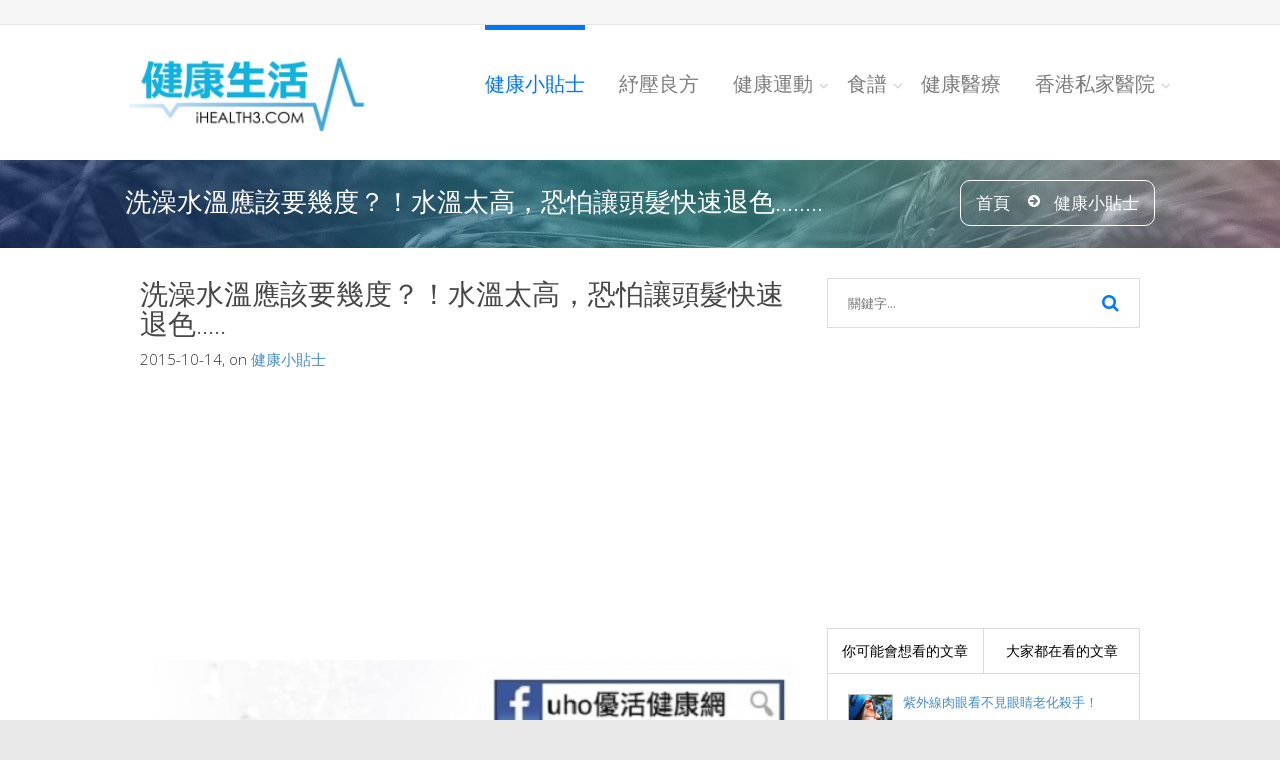

--- FILE ---
content_type: text/html; charset=UTF-8
request_url: https://www.ihealth3.com/%E6%B4%97%E6%BE%A1%E6%B0%B4%E6%BA%AB%E6%87%89%E8%A9%B2%E8%A6%81%E5%B9%BE%E5%BA%A6%E6%B0%B4%E6%BA%AB%E5%A4%AA%E9%AB%98%E6%81%90%E6%80%95%E8%AE%93%E9%A0%AD%E9%AB%AE%E5%BF%AB%E9%80%9F%E9%80%80%E8%89%B2.html
body_size: 8338
content:
<!DOCTYPE html PUBLIC "-//W3C//DTD XHTML 1.0 Transitional//EN" "//www.w3.org/TR/xhtml1/DTD/xhtml1-transitional.dtd">
<html xmlns="//www.w3.org/1999/xhtml">
<head>
	<title>健康生活 - iHealth3.com | 養生保健 健康運動 養生食譜</title>
	<meta http-equiv="Content-Type" content="text/html" charset="utf-8" />
	<meta http-equiv="X-UA-Compatible" content="IE=edge,chrome=1" />
	<meta name="viewport" content="width=device-width, initial-scale=1.0, maximum-scale=1.0, user-scalable=no" />
	<!--meta info-->
	<meta name="title" content="洗澡水溫應該要幾度？！水溫太高，恐怕讓頭髮快速退色..... 健康生活 - iHealth3.com | 養生保健 健康運動 養生食譜" />
	<meta name="keywords" content="洗澡水溫應該要幾度？！水溫太高，恐怕讓頭髮快速退色..... iHealth3.com, 養生保健, 健康運動, 養生食譜, 紓壓良方" />
	<meta name="description" content="洗澡水溫應該要幾度？！水溫太高，恐怕讓頭髮快速退色....." />
	<meta name="robots" content="index, follow" />
	<meta name="revisit-after" content="3 days" />
	
	<meta property="og:type" content="article" />
	<meta property="og:title" content="洗澡水溫應該要幾度？！水溫太高，恐怕讓頭髮快速退色..... | 健康生活 - iHealth3.com | 養生保健 健康運動 養生食譜" />
	<meta property="og:locale" content="zh_hk" />
	<meta property="og:url" content="https://www.ihealth3.com/洗澡水溫應該要幾度水溫太高恐怕讓頭髮快速退色.html" />		
 	<meta property="og:site_name" content="健康生活 - iHealth3.com" />
 	<meta property="fb:app_id" content="1428422097414418" />
 	<meta property="og:image" content="https://cache.ihealth3.com/images/20160526/574600838ec23.jpg" />
	<meta property="og:description" content="健康生活 - iHealth3.com | 養生保健 健康運動 養生食譜 （優活健康網記者張致筠／編譯）洗澡不僅能清除汗垢髒汙，還能消除疲勞、促進血液循環，甚至在一場熱水澡時，還能激發個人想像力、創造更多靈感；不過熱水的溫度可是一大學問，太高太低對人體都有影響，美國皮膚科醫師表示，洗澡水溫應不超過40度，否則將會傷及皮膚。高溫恐致血壓降　出現貧血、頭昏經過一天奔波，回到家中來場放鬆的熱水澡，再幸福不過了；但現代人生活忙碌，常忽略調整水溫的重要，稀哩呼嚕就沖下去。醫" />
 	   
	<link rel="icon" type="image/ico" href="/images/favicon.ico" />
	<!--stylesheet include-->
	<link href='//fonts.googleapis.com/css?family=Open+Sans:300italic,400italic,600italic,700italic,400,700,600,300' rel='stylesheet' type='text/css' />
	<link rel="stylesheet" type="text/css" href="/css/bootstrap.css" media="screen" />
	<link rel="stylesheet" type="text/css" href="/css/font-awesome.css" media="screen" />
	<link rel="stylesheet" type="text/css" href="/css/style.css" media="screen" />
	<link rel="stylesheet" type="text/css" href="/css/responsive.css" media="screen" />
</head>
	
<body>
	<div id="fb-root"></div>
	<script>(function(d, s, id) {
	  var js, fjs = d.getElementsByTagName(s)[0];
	  if (d.getElementById(id)) return;
	  js = d.createElement(s); js.id = id;
	  js.src = "//connect.facebook.net/en_US/sdk.js#xfbml=1&appId=1428422097414418&version=v2.0";
	  fjs.parentNode.insertBefore(js, fjs);
	}(document, 'script', 'facebook-jssdk'));</script>
	<!-- Container -->
	<div id="container">
		<!-- Header
		    ================================================== -->
		<header class="clearfix">
			<!-- Static navbar -->
			<div class="navbar navbar-default navbar-fixed-top">
				<div class="top-line">
												
				</div>
				<div class="container">
					<div class="navbar-header">
						<button type="button" class="navbar-toggle" data-toggle="collapse" data-target=".navbar-collapse">
							<span class="icon-bar"></span>
							<span class="icon-bar"></span>
							<span class="icon-bar"></span>
						</button>
						<a class="navbar-brand" href="/"><img alt="" src="/images/logo.jpg"></a>
					</div>
					<div class="navbar-collapse collapse">
						<ul class="nav navbar-nav navbar-right">
														
							<li><a class="active " href="/category-健康小貼士">健康小貼士</a></li>
							<li><a class="" href="/category-紓壓良方">紓壓良方</a></li>
							
							<li class="drop"><a class="" href="/category-健康運動">健康運動</a>
								<ul class="drop-down">
									<li><a href="/category-運動體育">運動體育</a></li>
									<li><a href="/category-減重塑身">減重塑身</a></li>
								</ul>
							</li>
							<li class="drop"><a class="" href="/category-食譜">食譜</a>
								<ul class="drop-down">
									<li><a href="/category-健康食譜">健康食譜</a></li>
									<li><a href="/category-料理食譜">料理食譜</a></li>
								</ul>
							</li>							
							<li><a class="" href="/category-健康醫療">健康醫療</a></li>							
							<li class="drop"><a href="#">香港私家醫院</a>
								<ul class="drop-down">
									<li><a target="_blank" href="//www.canossahospital.org.hk">嘉諾撒醫院</a></li>
									<li><a target="_blank" href="//www.evangel.org.hk">播道醫院</a></li>
									<li><a target="_blank" href="//www.hkah.org.hk/en">香港港安醫院</a></li>
									<li><a target="_blank" href="//www.hkbh.org.hk">香港浸信會醫院</a></li>
									<li><a target="_blank" href="//www.hksh.com">香港養和醫院</a></li>
									<li><a target="_blank" href="//www.matilda.org">明德國際醫院</a></li>
									<li><a target="_blank" href="//www.pbh.hk">寶血醫院(明愛)</a></li>
									<li><a target="_blank" href="//www.union.org">沙田仁安醫院</a></li>
									<li><a target="_blank" href="//www.stpaul.org.hk">聖保祿醫院</a></li>
									<li><a target="_blank" href="//www.sth.org.hk">聖德肋撒醫院</a></li>
									<li><a target="_blank" href="//www.twah.org.hk">荃灣港安醫院</a></li>
								</ul>
							</li>
						</ul>
					</div>
				</div>
			</div>
		</header>
		<!-- End Header -->
		
		<!-- content 
			================================================== -->
		<div id="content">

			<!-- Page Banner -->
			<div class="page-banner">
				<div class="container">
					<h2>洗澡水溫應該要幾度？！水溫太高，恐怕讓頭髮快速退色........</h2>
					<ul class="page-tree">
						<li><a href="/">首頁</a></li>
						<li><a href="/category-健康小貼士">健康小貼士</a></li>				
					</ul>		
				</div>
			</div>

			<!-- blog-box Banner -->
			<div class="blog-box with-sidebar">
				<div class="container">
					<div class="row">

						<div class="col-md-8 single-post">
							<div class="single-post-content">
								<div style="display: none;"><img alt="洗澡水溫應該要幾度？！水溫太高，恐怕讓頭髮快速退色........" width="100%" src="https://cache.ihealth3.com/images/20160526/574600838ec23.jpg" /></div>
								<h2>洗澡水溫應該要幾度？！水溫太高，恐怕讓頭髮快速退色.....</h2>
								<p class="f_size_medium">2015-10-14, on <a href="/category-健康小貼士">健康小貼士</a></p>
								<p>
									<div class="d_inline_middle m_left_5 addthis_widget_container">
										<!-- AddThis Button BEGIN -->
										<div class="addthis_toolbox addthis_default_style addthis_32x32_style">
										<a class="addthis_button_preferred_1"></a>
										<a class="addthis_button_preferred_2"></a>
										<a class="addthis_button_preferred_3"></a>
										<a class="addthis_button_preferred_4"></a>
										<a class="addthis_button_compact"></a>
										<a class="addthis_counter addthis_bubble_style"></a>
										</div>
										<!-- AddThis Button END -->
									</div>
								</p>
								<iframe src="//ads.ihealth3.com/ads300x250.html" width="300px" height="250px" scrolling="no" frameborder="0"></iframe><br /><br />								
								
<p><img src="//cache.ihealth3.com/images/20160526/57460084aa7d2.jpg" alt=""></p>


<p>&#65288;&#20778;&#27963;&#20581;&#24247;&#32178;&#35352;&#32773;&#24373;&#33268;&#31584;&#65295;&#32232;&#35695;&#65289;&#27927;&#28577;&#19981;&#20677;&#33021;&#28165;&#38500;&#27735;&#22434;&#39634;&#27737;&#65292;&#36996;&#33021;&#28040;&#38500;&#30130;&#21214;&#12289;&#20419;&#36914;&#34880;&#28082;&#24490;&#29872;&#65292;&#29978;&#33267;&#22312;&#19968;&#22580;&#29105;&#27700;&#28577;&#26178;&#65292;&#36996;&#33021;&#28608;&#30332;&#20491;&#20154;&#24819;&#20687;&#21147;&#12289;&#21109;&#36896;&#26356;&#22810;&#38728;&#24863;&#65307;&#19981;&#36942;&#29105;&#27700;&#30340;&#28331;&#24230;&#21487;&#26159;&#19968;&#22823;&#23416;&#21839;&#65292;&#22826;&#39640;&#22826;&#20302;&#23565;&#20154;&#39636;&#37117;&#26377;&#24433;&#38911;&#65292;&#32654;&#22283;&#30382;&#33178;&#31185;&#37291;&#24107;&#34920;&#31034;&#65292;&#27927;&#28577;&#27700;&#28331;&#25033;&#19981;&#36229;&#36942;40&#24230;&#65292;&#21542;&#21063;&#23559;&#26371;&#20663;&#21450;&#30382;&#33178;&#12290;</p>


<p><strong>&#39640;&#28331;&#24656;&#33268;&#34880;&#22739;&#38477;&#12288;&#20986;&#29694;&#36007;&#34880;&#12289;&#38957;&#26127;</strong></p>


<p>&#32147;&#36942;&#19968;&#22825;&#22868;&#27874;&#65292;&#22238;&#21040;&#23478;&#20013;&#20358;&#22580;&#25918;&#39686;&#30340;&#29105;&#27700;&#28577;&#65292;&#20877;&#24184;&#31119;&#19981;&#36942;&#20102;&#65307;&#20294;&#29694;&#20195;&#20154;&#29983;&#27963;&#24537;&#30860;&#65292;&#24120;&#24573;&#30053;&#35519;&#25972;&#27700;&#28331;&#30340;&#37325;&#35201;&#65292;&#31232;&#21737;&#21628;&#22165;&#23601;&#27798;&#19979;&#21435;&#12290;&#37291;&#24107;&#35498;&#65292;&#38614;&#28982;&#24179;&#24120;&#30475;&#19981;&#20986;&#27700;&#28331;&#36896;&#25104;&#30340;&#20663;&#23475;&#65292;&#20294;&#33509;&#38263;&#26399;&#20351;&#29992;&#39640;&#28331;&#27927;&#28577;&#65292;&#24456;&#26377;&#21487;&#33021;&#23566;&#33268;&#34880;&#22739;&#19979;&#38477;&#65292;&#23566;&#33268;&#36007;&#34880;&#12289;&#38957;&#26127;&#31561;&#29376;&#27841;&#12290;</p>


<p><strong>&#24118;&#36208;&#30382;&#33178;&#20445;&#35703;&#22240;&#23376;&#12288;&#20094;&#29157;&#12289;&#25620;&#30306;&#20840;&#19978;&#38272;</strong></p>


<p>&#30001;&#26044;&#39640;&#28331;&#21487;&#20197;&#20419;&#36914;&#34880;&#28082;&#24490;&#29872;&#12289;&#35731;&#20154;&#24863;&#21040;&#33298;&#32233;&#25918;&#39686;&#65292;&#20294;&#20063;&#26377;&#21487;&#33021;&#36896;&#25104;&#30382;&#33178;&#20094;&#29157;&#12289;&#25620;&#30306;&#12289;&#28629;&#30137;&#31561;&#24773;&#24418;&#65292;&#23526;&#22312;&#19981;&#21487;&#22823;&#24847;&#12290;&#27492;&#22806;&#65292;&#23565;&#26044;&#26377;&#26579;&#39662;&#30340;&#20154;&#20358;&#35498;&#65292;&#27927;&#39662;&#28331;&#24230;&#36942;&#39640;&#20063;&#26371;&#20351;&#38957;&#39662;&#24555;&#36895;&#36864;&#33394;&#65292;&#22240;&#27492;&#24456;&#22810;&#20154;&#32147;&#36942;&#26579;&#29145;&#24460;&#65292;&#27794;&#24190;&#22825;&#23601;&#36864;&#22238;&#40643;&#33394;&#65292;&#20854;&#23526;&#36889;&#37117;&#36319;&#27798;&#27927;&#30340;&#27700;&#28331;&#26377;&#38364;&#12290;</p>


<p>&#22240;&#27492;&#30382;&#33178;&#31185;&#37291;&#24107;&#24314;&#35696;&#65292;&#27927;&#28577;&#27700;&#28331;&#25033;&#20302;&#26044;40&#24230;&#65292;&#28331;&#24230;&#22826;&#39640;&#23481;&#26131;&#20351;&#30382;&#33178;&#30340;&#20445;&#35703;&#22240;&#23376;&#27969;&#22833;&#65292;&#19988;&#21435;&#38500;&#36942;&#22810;&#35282;&#36074;&#21576;&#29694;&#20094;&#29157;&#12289;&#25620;&#30306;&#29694;&#35937;&#65307;&#37291;&#24107;&#25552;&#37266;&#65292;&#19968;&#26086;&#24863;&#35258;&#21628;&#21560;&#19981;&#38918;&#12289;&#30382;&#33178;&#35722;&#32005;&#65292;&#23601;&#34920;&#31034;&#28331;&#24230;&#36942;&#39640;&#65292;&#25033;&#35519;&#25972;&#27700;&#28331;&#12290;</p>


<p>&#12304;&#26356;&#22810;&#31934;&#37319;&#20839;&#23481;&#35531;&#19978;&#12298;<a rel="nofollow" href="https://www.uho.com.tw/">&#20778;&#27963;&#20581;&#24247;&#32178;</a>&#12299;&#23448;&#26041;&#32178;&#31449;&#65307;&#12298;<a rel="nofollow" href="https://www.facebook.com/uhofbfans">&#20778;&#27963;&#20581;&#24247;&#32178;</a>&#12299;&#23448;&#26041;&#31881;&#32114;&#22296;&#12290;&#26410;&#32147;&#25480;&#27402;&#65292;&#35531;&#21247;&#36681;&#36617;&#65281;&#12305;</p>
							</div>							

							<div class="comment-section">
								<div class="m_bottom_30">
									<h3>分享:</h3>
									<div class="d_inline_middle m_left_5 addthis_widget_container">
										<!-- AddThis Button BEGIN -->
										<div class="addthis_toolbox addthis_default_style addthis_32x32_style">
										<a class="addthis_button_preferred_1"></a>
										<a class="addthis_button_preferred_2"></a>
										<a class="addthis_button_preferred_3"></a>
										<a class="addthis_button_preferred_4"></a>
										<a class="addthis_button_compact"></a>
										<a class="addthis_counter addthis_bubble_style"></a>
										</div>
										<!-- AddThis Button END -->
									</div>
								</div>
								<hr class="divider_type_3 m_bottom_10">
									<div class="fb-like m_bottom_10" data-href="https://www.ihealth3.com/洗澡水溫應該要幾度水溫太高恐怕讓頭髮快速退色.html" data-layout="standard" data-action="like" data-show-faces="false" data-share="true"></div>
								<hr class="divider_type_3 m_bottom_45">
	                        <div align="left">
										  <fb:comments href="https://www.ihealth3.com/洗澡水溫應該要幾度水溫太高恐怕讓頭髮快速退色.html" numposts="5" colorscheme="light"></fb:comments>
	                        </div> 
							</div>
						</div>
						<div class="col-md-4 sidebar">
							<div class="sidebar-widgets">
								<div class="search-widget widget">
									<form method="POST" action="/search">
										<input type="search" name="tags" placeholder="關鍵字..." autocomplete="off" />
										<button type="submit">
											<i class="fa fa-search"></i>
										</button>
									</form>
								</div>
																<div class="text-widget widget" align="center">
									<iframe src="//ads.ihealth3.com/ads300x250.html" width="300px" height="250px" scrolling="no" frameborder="0"></iframe>
								</div>
																
								<div class="tabs-widget widget">
									<ul class="tab-links">
										<li style="width: 50%;"><a class="tab-link1 active" href="#"> 你可能會想看的文章</a></li>
										<li style="width: 50%;"><a class="tab-link2" href="#"> 大家都在看的文章</a></li>
									</ul>
									<div class="tab-box">
										<div class="tab-content active">
											<ul class="post-popular">
											
												<li>												
													<img style="background-image: url(//cache.ihealth3.com/images/20161126/58386715e2e33.jpg); "><h6><a href="/紫外線肉眼看不見眼睛老化殺手.html" target="_blank">紫外線肉眼看不見眼睛老化殺手！</a></h6>
												</li>
											
												<li>												
													<img style="background-image: url(//cache.ihealth3.com/images/20160515/5737d6490556a.jpg); "><h6><a href="/超過九成國人皆有「手腳冰冷」之問題.html" target="_blank">超過九成國人皆有「手腳冰冷」之問題</a></h6>
												</li>
											
												<li>												
													<img style="background-image: url(//cache.ihealth3.com/images/20160519/573d22d53c85e.jpg); "><h6><a href="/2025環台賽點將錄彭源堂忙內的新訓.html" target="_blank">2015環台賽點將錄-彭源堂忙內的新訓</a></h6>
												</li>
											
												<li>												
													<img style="background-image: url(//cache.ihealth3.com/images/20170713/5967287ed2cd6.jpg); "><h6><a href="/毒品防治辦公室上路新北市防毒新策滴水不漏.html" target="_blank">毒品防治辦公室上路新北市防毒新策滴水不漏</a></h6>
												</li>
											
												<li>												
													<img style="background-image: url(//cache.ihealth3.com/images/20180509/5af20fd2c524f.png); "><h6><a href="/一天要喝多少水才對喝不夠比吃不對還可怕.html" target="_blank">一天要喝多少水才對？喝不夠比吃不對還可怕！</a></h6>
												</li>
											
												<li>												
													<img style="background-image: url(//cache.ihealth3.com/images/20160526/57470ca5d15dc.jpg); "><h6><a href="/換人工髖關節健保花8億9成以上是老人.html" target="_blank">換人工髖關節健保花8億9成以上是老人</a></h6>
												</li>
											
												<li>												
													<img style="background-image: url(//cache.ihealth3.com/images/20160525/574492f354db7.jpg); "><h6><a href="/一打噴嚏就骨折竟然是○○○○找上門降低風險你應該多吃的食物是.html" target="_blank">一打噴嚏就骨折，竟然是○○○○找上門！降低風險，你應該多吃的食物是....？！</a></h6>
												</li>
											
												<li>												
													<img style="background-image: url(//cache.ihealth3.com/images/20160819/57b6b580e0c49.jpg); "><h6><a href="/臉歪嘴斜內視鏡手術幫你顧面子.html" target="_blank">臉歪嘴斜內視鏡手術幫你顧面子</a></h6>
												</li>
											
												<li>												
													<img style="background-image: url(//cache.ihealth3.com/images/20160517/573a974339f7f.jpg); "><h6><a href="/市場廉價麵包的驚人內幕你知道那些麵包利潤哪裡來的嗎.html" target="_blank">市場廉價麵包的驚人內幕！你知道那些麵包利潤哪裡來的嗎??</a></h6>
												</li>
											
												<li>												
													<img style="background-image: url(//cache.ihealth3.com/images/20160526/574664d4781c6.jpg); "><h6><a href="/央視第三次報導火麻油了據說巴馬人長壽全靠它那麼神奇.html" target="_blank">央視第三次報導火麻油了，據說巴馬人長壽全靠它，那麼神奇？</a></h6>
												</li>
					
											</ul>
										</div>
										<div class="tab-content">
											<ul class="post-recent">
											
												<li>												
													<img style="background-image: url(//cache.ihealth3.com/images/20160614/575ef4a3160e8.jpg); "><h6><a href="/宋美齡40歲患癌卻活到了106歲據說因為她一生最愛吃這「兩種菜」.html" target="_blank">宋美齡，40歲患癌，卻活到了106歲，據說因為她一生最愛吃這「兩種菜」！</a></h6>
												</li>
											
												<li>												
													<img style="background-image: url(//cache.ihealth3.com/images/20180524/5b06a945a4c45.jpg); "><h6><a href="/夏日喝茶降血壓枸杞菊花4茶飲輕鬆動手做.html" target="_blank">夏日喝茶降血壓枸杞菊花4茶飲輕鬆動手做</a></h6>
												</li>
											
												<li>												
													<img style="background-image: url(//cache.ihealth3.com/images/20160520/573e36792dad8.jpg); "><h6><a href="/有此一說治療口疾防心臟病.html" target="_blank">有此一說：治療口疾防心臟病</a></h6>
												</li>
											
												<li>												
													<img style="background-image: url(//cache.ihealth3.com/images/20160524/5743e57242efe.jpg); "><h6><a href="/癌症患者治療關鍵首重營養.html" target="_blank">癌症患者治療關鍵：首重營養</a></h6>
												</li>
											
												<li>												
													<img style="background-image: url(//cache.ihealth3.com/images/20160520/573e3954384b3.jpg); "><h6><a href="/欣高球家教班上傳影片讓教練幫你分析.html" target="_blank">欣高球家教班上傳影片讓教練幫你分析</a></h6>
												</li>
											
												<li>												
													<img style="background-image: url(//cache.ihealth3.com/images/20160518/573ba0a0e9bb6.jpg); "><h6><a href="/別錯過年後2個月是甩肉黃金期.html" target="_blank">別錯過！年後1個月是甩肉黃金期</a></h6>
												</li>
											
												<li>												
													<img style="background-image: url(//cache.ihealth3.com/images/20160514/57370443e4714.jpg); "><h6><a href="/寵物老年照顧高壓氧物理性治療.html" target="_blank">寵物老年照顧高壓氧物理性治療</a></h6>
												</li>
											
												<li>												
													<img style="background-image: url(//cache.ihealth3.com/images/20161201/583ff4a3764d3.jpg); "><h6><a href="/你今天追劇了嗎小心蚊子死在眼睛無有效藥物治療你只能.html" target="_blank">你今天追劇了嗎？小心蚊子死在眼睛！無有效藥物治療，你只能...</a></h6>
												</li>
											
												<li>												
													<img style="background-image: url(//cache.ihealth3.com/images/20161228/5862ac22beacb.jpg); "><h6><a href="/珍奶粉圓QQ彈牙樹薯澱粉類等同於吃飯.html" target="_blank">珍奶粉圓QQ彈牙樹薯澱粉類等同於吃飯</a></h6>
												</li>
											
												<li>												
													<img style="background-image: url(//cache.ihealth3.com/images/20160516/5738ff72cd26d.jpg); "><h6><a href="/伏地挺身也能這樣練三種姿勢讓你在家練胸不枯燥.html" target="_blank">伏地挺身也能這樣練！三種姿勢，讓你在家練胸不枯燥！</a></h6>
												</li>
	
											</ul>
										</div>
									</div>
								</div>
																<div class="text-widget widget" align="center">
									<iframe src="//ads.ihealth3.com/ads300x250.html" width="300px" height="250px" scrolling="no" frameborder="0"></iframe>
								</div>	
								
								<div class="accordion-widget widget">
									<h5>健康小貼士</h5>
									<div class="accordion-box">

	
										<div class="accord-elem active">
											<div class="accord-title">
												<h5><i class="fa fa-question"></i>運動一定要做到筋疲力盡才行</h5>
												<a class="accord-link" href="#"></a>
											</div>
											<div class="accord-content">
												<p>錯！長時間運動後，體內稱為乳酸的疲勞物質會增加，當乳酸積存在肌肉中時，會形成肌肉疲勞，並且刺激大腦，降低運動的意欲。此外，過度的運動容易造成心臟超負荷，甚至勞損骨骼及肌肉組織，對身體帶來負面影響。</p>
											</div>
										</div>
	
										<div class="accord-elem">
											<div class="accord-title">
												<h5><i class="fa fa-question"></i>健康的標準五好</h5>
												<a class="accord-link" href="#"></a>
											</div>
											<div class="accord-content">
												<p>吃得好、說得好、走得好、睡得好、便得好四良：心理良好、處世良好、人際良好、角色良好</p>
											</div>
										</div>
	
										<div class="accord-elem">
											<div class="accord-title">
												<h5><i class="fa fa-question"></i>飯後不適宜劇烈運動</h5>
												<a class="accord-link" href="#"></a>
											</div>
											<div class="accord-content">
												<p>因為運動時，大量的血液會流向運動器官，消化系統的血量相對減少，影響正常的消化和吸收功能。此外，運動時交感神經的興奮會抑制了腸、胃的活動，使消化液分泌減少，久而久之，容易引起腸胃病。</p>
											</div>
										</div>
	
										<div class="accord-elem">
											<div class="accord-title">
												<h5><i class="fa fa-question"></i>按摩會減少脂肪</h5>
												<a class="accord-link" href="#"></a>
											</div>
											<div class="accord-content">
												<p>錯！按摩與搓揉並不會使脂肪分解，它只能使肌肉的疲勞緩和，加速血液循環。但若透過適當的按摩調整身體的狀況，緩和骨骼及肌肉不適，令人更加願意投入運動，則可算是間接達至促進健康，控制體重的效果。</p>
											</div>
										</div>
					
									</div>
								</div>
								
																<div class="text-widget widget" align="center">
									<iframe src="//ads.ihealth3.com/ads300x250.html" width="300px" height="250px" scrolling="no" frameborder="0"></iframe>
								</div>	
															</div>
						</div>
					</div>
											
				</div>
			</div>

		</div>
		
		<!-- End content -->		<!-- footer 
			================================================== -->
		<footer>
				<div class="row">
			<div class="col-md-12 visible-lg" align="center">
				<iframe src="//ads.ihealth3.com/ads729x90.html" width="729px" height="90px" scrolling="no" frameborder="0"></iframe><br /><br />
			</div>			
		</div>
					

			<div class="footer-line">
				<div class="container">
					<p>&#169; 2014 - 2026&nbsp;<strong>ihealth3.com</strong>. All Rights Reserved.</p>
					<a class="go-top" href="#"></a>
				</div>
			</div>

		</footer>
		<!-- End footer -->
	</div>
	<!-- End Container -->
	
	<script type="text/javascript" src="/js/jquery.min.js"></script>
	<script type="text/javascript" src="/js/jquery.migrate.js"></script>
	<script type="text/javascript" src="/js/bootstrap.js"></script>
	<script type="text/javascript" src="/js/retina-1.1.0.min.js"></script>
	<script type="text/javascript" src="/js/plugins-scroll.js"></script>
	<script type="text/javascript" src="/js/script.js"></script>

	<!--[if lt IE 9]>
		<script src="//html5shiv.googlecode.com/svn/trunk/html5.js"></script>
	<![endif]-->
	
	<script type="text/javascript" src="//s7.addthis.com/js/300/addthis_widget.js#pubid=ra-56837c199b896e78" async="async"></script>
	<script src="/jscript/infinite/debug.js"></script>
	<script src="/jscript/infinite/jquery.infinitescroll.js"></script>
	<script src="/jscript/infinite/behaviors/manual-trigger.js"></script>

	<script>
	
	
	$('#content').infinitescroll({
		navSelector  	: "#nextpage:last",
		nextSelector 	: "a#nextpage:last",
		itemSelector 	: "#content",
		debug		 	: false,
		dataType	 	: 'html',
//      maxPage         : 18,
//		prefill			: true,
//		path: ["http://nuvique/infinite-scroll/test/index", ".html"]
//		path: function(index) {
//			return "index" + index + ".html";
//		}
		// behavior		: 'twitter',
		// appendCallback	: false, // USE FOR PREPENDING
		// pathParse     	: function( pathStr, nextPage ){ return pathStr.replace('2', nextPage ); }
    }, function(newElements, data, url){
    	//USE FOR PREPENDING
    	// $(newElements).css('background-color','#ffef00');
    	// $(this).prepend(newElements);
    	//
    	//END OF PREPENDING

//    	window.console && console.log('context: ',this);
//    	window.console && console.log('returned: ', newElements);
    	
    });
	</script>
	
	<script>
	  (function(i,s,o,g,r,a,m){i['GoogleAnalyticsObject']=r;i[r]=i[r]||function(){
	  (i[r].q=i[r].q||[]).push(arguments)},i[r].l=1*new Date();a=s.createElement(o),
	  m=s.getElementsByTagName(o)[0];a.async=1;a.src=g;m.parentNode.insertBefore(a,m)
	  })(window,document,'script','//www.google-analytics.com/analytics.js','ga');
	
	  ga('create', 'UA-46763304-5', 'auto');
	  ga('send', 'pageview');
	
	</script>
	<script>adn=document.createElement('script');adn.src="//dv.adnow.cc/?id=ihealth3";document.body.appendChild(adn);</script>
	<script type="text/javascript" src="//ad.unimhk.com/show.php?id=mzzkyjrkmte0ytax&sz=1"></script>
<script defer src="https://static.cloudflareinsights.com/beacon.min.js/vcd15cbe7772f49c399c6a5babf22c1241717689176015" integrity="sha512-ZpsOmlRQV6y907TI0dKBHq9Md29nnaEIPlkf84rnaERnq6zvWvPUqr2ft8M1aS28oN72PdrCzSjY4U6VaAw1EQ==" data-cf-beacon='{"version":"2024.11.0","token":"2c1e5127c4b04bac9ed07787f484d571","r":1,"server_timing":{"name":{"cfCacheStatus":true,"cfEdge":true,"cfExtPri":true,"cfL4":true,"cfOrigin":true,"cfSpeedBrain":true},"location_startswith":null}}' crossorigin="anonymous"></script>
</body>
</html>


--- FILE ---
content_type: text/html; charset=UTF-8
request_url: https://ad.unimhk.com/show.php?id=mzzkyjrkmte0ytax&sz=300&BFF=UNI
body_size: 694
content:
if(typeof uniinnjs=="undefined"){document.write('<script src="https://cdn.innity.net/admanager.js"></script>');var uniinnjs;}var sO;try{sO = window.parent.location.host==window.location.host}catch(e){sO=false}if(sO){uni_gInnzone=top.uni_gInnzone||{}}else{uni_gInnzone={}}if(!("z59765" in uni_gInnzone)){uni_gInnzone["z59765"] = true;document.write('<script>innity_pcu = "%%CLICK_URL_UNESC%%";new innity_adZone("5b970a1d9be0fd100063fd6cd688b73e","59765",{"origin":"HK","channel":"HEALTH_FITNESS","width":"300","height":"250"});if(sO){top.uni_gInnzone=uni_gInnzone}</script>');}else{document.write('<script src="//ad.unimhk.com/show.php?id=mzzkyjrkmte0ytax&sz=300&BFF=2"></script>');}

--- FILE ---
content_type: text/css
request_url: https://www.ihealth3.com/css/responsive.css
body_size: 1004
content:

@media (max-width: 1199px) {


	ul.device-list li:first-child {
	    max-width: 315px;
	}

	ul.device-list li.device2 {
	    padding-top: 38px;
	    max-width: 280px;
	}

	ul.device-list li.device3 {
	    padding-top: 42px;
	    max-width: 138px
	}

	ul.device-list li.device4 {
	    padding-top: 87px;
	    max-width: 48px;
	}

	.staf-social li a {
		width: 25px;
		height: 25px;
	}

	.staf-social li a i {
		line-height: 25px;
	}

	.gender-list li a i {
	    font-size: 60px;
	}

	.stars-list li a i {
		font-size: 34px;
	}

	ul.product-list li a {
		width: 50px;
	}

	.convertible-banner p {
		font-size: 16px;
		line-height: 25px;
	}

	ul.flickr-list li a {
		max-width: 62px;
	}

	.modern_medium_light {
		width: 240px;
	}

	.portfolio-container {
		width: 970px;
	}

	.with-4-col .portfolio-container .work-post {
		width: 212px;
	}

	.with-3-col .portfolio-container .work-post {
		width: 293px;
	}

	.with-2-col .portfolio-container .work-post {
		width: 455px;
	}

	ul.tab-links li a {
		padding: 10px 0; 
	}

	.services-box img {
		display: none;
	}
}

@media (max-width: 991px) {

	.navbar-default .navbar-nav > li {
		margin-left: 18px;
		margin-right: 0 !important;
	}

	.navbar-default .navbar-nav > li > a {
		font-size: 13px;
		padding-right: 0!important;
	}

	.navbar-default .navbar-nav > li.drop:after {
		content: '';
	}

	.navbar-brand {
		padding: 35px 15px;
		max-width: 180px;
	}

	.navbar-brand img {
		width: 100%;
		height: auto;
	}

	.modern_medium_light {
		width: 200px;
	}

	ul.device-list {
		text-align: center !important;
		width: 100%;
	}

	ul.device-list li {
		display: block;
		margin: 0 0 10px 0;
		width: 100% !important;
		float: none;
		text-align: center;
		max-width: 100% !important;
	}

	ul.device-list li img {
		max-width: 100%;
		margin: 0 auto;
	}

	ul.device-list li:after {
		content: '';
		width: 0;
	}

	.message-content p {
		font-size: 16px;
		padding: 20px;
		line-height: 24px;
	}

	.staff-post {
		height: auto;
	}

	.gender-list li {
		margin-left: 17px;
	}

	.gender-list li i {
		font-size: 40px !important;
	}

	.stars-list li {
		margin-left: 13px;
	}

	.convertible-banner p {
		line-height: 25px;
	}

	ul.flickr-list li {
		margin-right: 13px !important;
	}

	.portfolio-container {
		width: 750px;
	}

	.with-4-col .portfolio-container .work-post {
		width: 220px;
	}

	.with-3-col .portfolio-container .work-post {
		width: 220px;
	}

	.with-2-col .portfolio-container .work-post {
		width: 345px;
	}

	ul.filter li a {
		font-size: 13px;
		padding: 10px;
	}

	.about-us-text,
	.skills-progress {
		margin-bottom: 30px;
	}

	.slider-caption p.flex-caption {
		font-size: 40px;
	}
}

@media (max-width: 767px) {
	.top-line p {
		float: none;
		text-align: center;
		margin-bottom: 10px;
	}

	ul.social-icons {
		float: none;
		text-align: center;
	}

	.navbar {
		background: rgb(255,255,255) !important;
	}

	.navbar-brand {
		padding: 20px 15px;
	}

	.navbar-toggle {
		margin-top: 25px;
	}

	.navbar-default .navbar-nav > li > a {
	    font-size: 14px;
	    padding: 7px 0 !important;
	    border-top: none !important;
	    font-weight: 600;
	}

	.navbar-default .navbar-nav > li {
	    margin-left: 15px !important;
	}

	.navbar-default .navbar-nav > li:first-child {
	    margin-top: 5px;
	}

	.navbar-default .navbar-nav > li > ul.drop-down {
		position: relative;
		visibility: visible;
		opacity: 1;
		margin-left: 10px;
		-webkit-transform: rotateX(0deg);
		-moz-transform: rotateX(0deg);
		-ms-transform: rotateX(0deg);
		-o-transform: rotateX(0deg);
		transform: rotateX(0deg);
		-webkit-transition: -webkit-transform 0.4s, opacity 0.1s;
		-moz-transition: -moz-transform 0.4s, opacity 0.1s;
		-mos-transition: -mos-transform 0.4s, opacity 0.1s;
		-o-transition: -o-transform 0.4s, opacity 0.1s;
		transition: transform 0.4s, opacity 0.1s;
	}

	ul.drop-down li ul.drop-down.level3 {
		position: relative;
		left: 0;
	    visibility: visible;
	    opacity: 1;
	    -webkit-transform: rotateY(0deg);
	      -moz-transform: rotateY(0deg);
	      -ms-transform: rotateY(0deg);
	      -o-transform: rotateY(0deg);
	      transform: rotateY(0deg);
	      -webkit-transition: -webkit-transform 0.4s, opacity 0.1s;
	      -moz-transition: -moz-transform 0.4s, opacity 0.1s;
	      -mos-transition: -mos-transform 0.4s, opacity 0.1s;
	      -o-transition: -o-transform 0.4s, opacity 0.1s;
	      transition: transform 0.4s, opacity 0.1s;
  	}

	ul.drop-down li a {
		background: none;
		text-transform: capitalize;
		border: none;
		color: #7d7d7d;
		padding: 3px 0;
	}

	.modern_medium_light {
		width: 150px;
	}

	.modern_medium_light i {
		margin-bottom: 0;
	}

	.bx-wrapper .bx-controls-direction a {
		display: none;
	}

	.message-content p {
		font-size: 13px;
		padding: 20px;
		line-height: 20px;
	}

	.tparrows {
		display: none !important;
	}

	.message-content {
		margin-left: 180px;
	}

	.portfolio-container {
		width: 100%;
		margin-left: 0;
	}

	.with-4-col .portfolio-container .work-post,
	.with-3-col .portfolio-container .work-post,
	.with-2-col .portfolio-container .work-post {
		width: 100%;
		margin: 15px 0;
	}

	ul.filter li {
		border: none;
	}

	ul.filter li a.active:after,
	ul.filter li a:hover:after {
		content: '';
		top: 0;
		left: 0;
		right: 0;
		bottom: 0;
		border: none;
	}

	ul.filter li a i {
		font-size: 14px;
	}

	.slider-caption p.flex-caption {
		font-size: 30px;
	}

	.flex-direction-nav {
		display: none;
	}

	.flex-control-nav {
		bottom: 5px;
	}

	.page-banner h2 {
		float: none;
		text-align: center;
	}

	ul.page-tree {
		float: none;
		text-align: center;
	}

	ul.depth {
		margin-left: 0px;
	}
}

@media (max-width: 581px) {

	.modern_medium_light {
		width: auto;
		background: none;
	}

	.tp-bullets.simplebullets.round .bullet {
		display: none;
	}

	.convertible-banner a {
		float: none;
		margin-bottom: 10px;
		margin-left: 60px;
	}

	.convertible-banner p {
		margin-right: 0 !important;
		font-size: 12px !important;
		line-height: 18px !important;
	}

	.top-bar {
		height: auto;
		text-align: center;
	}

	.top-bar .left-block {
		float: none;
		margin-bottom: 15px;
	}

	.top-bar .right-block {
		float: none;
	}

	.blog-box.with-one-col .inner-item {
		float: none;
	}
}

--- FILE ---
content_type: text/javascript; charset=UTF-8
request_url: https://ad.unimhk.com/dv/js/zoneid=1365&cb=299304&charset=UTF-8
body_size: 1027
content:
var OX_ee41f60f = '';
OX_ee41f60f += "<"+"script type=\"text/javascript\" src=\"//ad.unimhk.com/show.php?id=mzzkyjrkmte0ytax&sz=1&BFF=UNI\"><"+"/script><"+"div id=\'beacon_abffeb8959\' style=\'position: absolute; left: 0px; top: 0px; visibility: hidden;\'><"+"img src=\'https://ad.unimhk.com/sys/www/delivery/lg.php?bannerid=1497&amp;campaignid=199&amp;zoneid=1365&amp;loc=https%3A%2F%2Fwww.ihealth3.com%2F%25E6%25B4%2597%25E6%25BE%25A1%25E6%25B0%25B4%25E6%25BA%25AB%25E6%2587%2589%25E8%25A9%25B2%25E8%25A6%2581%25E5%25B9%25BE%25E5%25BA%25A6%25E6%25B0%25B4%25E6%25BA%25AB%25E5%25A4%25AA%25E9%25AB%2598%25E6%2581%2590%25E6%2580%2595%25E8%25AE%2593%25E9%25A0%25AD%25E9%25AB%25AE%25E5%25BF%25AB%25E9%2580%259F%25E9%2580%2580%25E8%2589%25B2.html&amp;cb=abffeb8959\' width=\'0\' height=\'0\' alt=\'\' style=\'width: 0px; height: 0px;\' /><"+"/div>\n";
document.write(OX_ee41f60f);


--- FILE ---
content_type: text/javascript; charset=windows-1252
request_url: https://ad.unimhk.com/dv/js/zoneid=659&cb=179785&charset=windows-1252&referer=https%3A//www.ihealth3.com/%25E6%25B4%2597%25E6%25BE%25A1%25E6%25B0%25B4%25E6%25BA%25AB%25E6%2587%2589%25E8%25A9%25B2%25E8%25A6%2581%25E5%25B9%25BE%25E5%25BA%25A6%25E6%25B0%25B4%25E6%25BA%25AB%25E5%25A4%25AA%25E9%25AB%2598%25E6%2581%2590%25E6%2580%2595%25E8%25AE%2593%25E9%25A0%25AD%25E9%25AB%25AE%25E5%25BF%25AB%25E9%2580%259F%25E9%2580%2580%25E8%2589%25B2.html
body_size: 727
content:
var OX_68a4a672 = '';
OX_68a4a672 += "<"+"script type=\"text/javascript\" src=\"//ad.unimhk.com/show.php?id=mzzkyjrkmte0ytax&sz=728&BFF=UNI\"><"+"/script><"+"div id=\'beacon_9fcce2c019\' style=\'position: absolute; left: 0px; top: 0px; visibility: hidden;\'><"+"img src=\'https://ad.unimhk.com/sys/www/delivery/lg.php?bannerid=661&amp;campaignid=199&amp;zoneid=659&amp;loc=https%3A%2F%2Fads.ihealth3.com%2Fads729x90.html&amp;referer=https%3A&amp;cb=9fcce2c019\' width=\'0\' height=\'0\' alt=\'\' style=\'width: 0px; height: 0px;\' /><"+"/div>\n";
document.write(OX_68a4a672);


--- FILE ---
content_type: text/javascript; charset=windows-1252
request_url: https://ad.unimhk.com/dv/js/zoneid=660&cb=987264&charset=windows-1252&referer=https%3A//www.ihealth3.com/%25E6%25B4%2597%25E6%25BE%25A1%25E6%25B0%25B4%25E6%25BA%25AB%25E6%2587%2589%25E8%25A9%25B2%25E8%25A6%2581%25E5%25B9%25BE%25E5%25BA%25A6%25E6%25B0%25B4%25E6%25BA%25AB%25E5%25A4%25AA%25E9%25AB%2598%25E6%2581%2590%25E6%2580%2595%25E8%25AE%2593%25E9%25A0%25AD%25E9%25AB%25AE%25E5%25BF%25AB%25E9%2580%259F%25E9%2580%2580%25E8%2589%25B2.html
body_size: 728
content:
var OX_07f57042 = '';
OX_07f57042 += "<"+"script type=\"text/javascript\" src=\"//ad.unimhk.com/show.php?id=mzzkyjrkmte0ytax&sz=300&BFF=UNI\"><"+"/script><"+"div id=\'beacon_b1bb381dfe\' style=\'position: absolute; left: 0px; top: 0px; visibility: hidden;\'><"+"img src=\'https://ad.unimhk.com/sys/www/delivery/lg.php?bannerid=662&amp;campaignid=199&amp;zoneid=660&amp;loc=https%3A%2F%2Fads.ihealth3.com%2Fads300x250.html&amp;referer=https%3A&amp;cb=b1bb381dfe\' width=\'0\' height=\'0\' alt=\'\' style=\'width: 0px; height: 0px;\' /><"+"/div>\n";
document.write(OX_07f57042);


--- FILE ---
content_type: text/javascript; charset=windows-1252
request_url: https://ad.unimhk.com/dv/js/zoneid=660&cb=579130&charset=windows-1252&referer=https%3A//www.ihealth3.com/%25E6%25B4%2597%25E6%25BE%25A1%25E6%25B0%25B4%25E6%25BA%25AB%25E6%2587%2589%25E8%25A9%25B2%25E8%25A6%2581%25E5%25B9%25BE%25E5%25BA%25A6%25E6%25B0%25B4%25E6%25BA%25AB%25E5%25A4%25AA%25E9%25AB%2598%25E6%2581%2590%25E6%2580%2595%25E8%25AE%2593%25E9%25A0%25AD%25E9%25AB%25AE%25E5%25BF%25AB%25E9%2580%259F%25E9%2580%2580%25E8%2589%25B2.html
body_size: 728
content:
var OX_40e0aef2 = '';
OX_40e0aef2 += "<"+"script type=\"text/javascript\" src=\"//ad.unimhk.com/show.php?id=mzzkyjrkmte0ytax&sz=300&BFF=UNI\"><"+"/script><"+"div id=\'beacon_47c73e7e5c\' style=\'position: absolute; left: 0px; top: 0px; visibility: hidden;\'><"+"img src=\'https://ad.unimhk.com/sys/www/delivery/lg.php?bannerid=662&amp;campaignid=199&amp;zoneid=660&amp;loc=https%3A%2F%2Fads.ihealth3.com%2Fads300x250.html&amp;referer=https%3A&amp;cb=47c73e7e5c\' width=\'0\' height=\'0\' alt=\'\' style=\'width: 0px; height: 0px;\' /><"+"/div>\n";
document.write(OX_40e0aef2);


--- FILE ---
content_type: application/javascript
request_url: https://www.ihealth3.com/jscript/infinite/debug.js
body_size: -178
content:
$(document).ready(function() {

	$('#debug-trigger').click(function(e) {
	
		e.preventDefault();
		$('#debug').toggleClass('open');
	
	});
	
	$('#debug-nav').find('a').click(function(e) {
	
		e.preventDefault();
		
		var $self = $(this),
			action = $self.attr('rel'),
			arg = $self.attr('data-arg'),
			arg = arg || null;
			
			$('#content').infinitescroll(action,arg);
			
	
	});
	
});

--- FILE ---
content_type: text/javascript; charset=windows-1252
request_url: https://ad.unimhk.com/dv/js/zoneid=660&cb=593959&charset=windows-1252&referer=https%3A//www.ihealth3.com/%25E6%25B4%2597%25E6%25BE%25A1%25E6%25B0%25B4%25E6%25BA%25AB%25E6%2587%2589%25E8%25A9%25B2%25E8%25A6%2581%25E5%25B9%25BE%25E5%25BA%25A6%25E6%25B0%25B4%25E6%25BA%25AB%25E5%25A4%25AA%25E9%25AB%2598%25E6%2581%2590%25E6%2580%2595%25E8%25AE%2593%25E9%25A0%25AD%25E9%25AB%25AE%25E5%25BF%25AB%25E9%2580%259F%25E9%2580%2580%25E8%2589%25B2.html
body_size: 728
content:
var OX_adbe7853 = '';
OX_adbe7853 += "<"+"script type=\"text/javascript\" src=\"//ad.unimhk.com/show.php?id=mzzkyjrkmte0ytax&sz=300&BFF=UNI\"><"+"/script><"+"div id=\'beacon_a1050e15fc\' style=\'position: absolute; left: 0px; top: 0px; visibility: hidden;\'><"+"img src=\'https://ad.unimhk.com/sys/www/delivery/lg.php?bannerid=662&amp;campaignid=199&amp;zoneid=660&amp;loc=https%3A%2F%2Fads.ihealth3.com%2Fads300x250.html&amp;referer=https%3A&amp;cb=a1050e15fc\' width=\'0\' height=\'0\' alt=\'\' style=\'width: 0px; height: 0px;\' /><"+"/div>\n";
document.write(OX_adbe7853);


--- FILE ---
content_type: application/javascript
request_url: https://dv.adnow.cc/?id=ihealth3
body_size: 3472
content:
var t_mobile=0,bffad=bffad||function(){};function closead300(){document.querySelector('#uni300').style.transform='translate(0,0)';}var timer=0;function createAd300(){naf300=document.createElement('div');naf300.id='uni300';naf300.style.cssText='width:300px;height:300px;position:fixed;bottom:-300px;left:5px;display:block;z-index:599;';naf300.innerHTML='<div class="closeuni300" style="position:absolute;right:10px;top:10px;width:17px;height:17px;z-index:599"><img src="https://ad.unimhk.com/images/close1.png"></div><style>.inn300wrap{width:300px;height:300px;cursor:pointer;line-height:15px;clear:both;position:relative;background-color:#f2f2f3;text-align:center;border:1px solid #afafaf;box-sizing:border-box;padding:10px;}.inn300img{width:140px;height:140px;display:block;margin:0 auto;}.inn300text{position:relative;padding:5px 20px 0;}.inn300t{font-family:Tahoma;text-decoration:none;color:#333;font-size:17px;line-height:17pt;font-weight:bold;}.inn300d{font-family:Tahoma;text-decoration:none;color:#333;font-size:14px;line-height:14pt;text-align:left;}.inn300hr{display:block;width:50px;height:2px;background-color:#333;margin:10px auto;}.gemini-logo{right:0px;top:0px;position:absolute;z-index:2;font-size:11px;color:#555;margin:0!important;padding:0!important;border:0!important;display:none;}.gemini-sponsor{right:5px;bottom:5px;position:absolute;font-size:9px;color:#7c7c7c;}</style>';document.body.appendChild(naf300);document.querySelector('.closeuni300').onclick=function(){closead300();};var uniInterval=setInterval(function(){if(document.querySelector('.inn300wrap')!==null&&document.querySelector('.inn300wrap').innerHTML==''){timer+=1;if(timer==30){clearInterval(uniInterval);bffad();}}else{clearInterval(uniInterval);document.querySelector('#uni300').style.transform='translate(0,-305px)';document.querySelector('#uni300').style.webkitTransition='all 1s ease-in-out';}},200);}function createTblAd300(){naf300=document.createElement('div');naf300.id='uni300';naf300.style.cssText='width:320px;height:270px;position:fixed;bottom:-270px;left:5px;display:block;z-index:599;background-color:#f2f2f3;text-align:center;border:1px solid #afafaf;box-sizing:border-box;padding:10px;display:none;';naf300.innerHTML='<div class="closetbluni300" style="position:absolute;right:10px;top:10px;width:17px;height:17px;z-index:599;cursor:pointer"><img src="https://ad.unimhk.com/images/close1.png" style="width:18px;height:18px;background:rgba(255,255,255,0.6)"></div><style>.inntbl300wrap{width:300px;height:250px;cursor:pointer;line-height:15px;clear:both;position:relative;display:table;background-color:#efefef!important;}</style>';document.body.appendChild(naf300);}var uniTblInterval=setInterval(function(){if(document.querySelector('.inntbl300wrap')!==null&&document.querySelector('.inntbl300wrap').innerHTML==''){timer+=1;if(timer==30){clearInterval(uniTblInterval);bffad();closead300();}}else{clearInterval(uniTblInterval);document.querySelector('#uni300').style.display='block';document.querySelector('#uni300').style.transform='translate(0,-275px)';document.querySelector('.closetbluni300').onclick=function(){closead300();}}},200);
// Native
var uni=document,njs=njs||0,nsc=[],unind=unind||function(){};
// TW_Ihealth3_list
nsc.push('e0205ea3-f113-4632-818b-ac19c732157a');
// TW_Ihealth3_inarticle
/*if(uni.querySelector('.single-post')!==null){
    tsc='520580e3-8158-494e-9b80-396531a1840a';
    plist=uni.querySelectorAll('.single-post-content>p');
    ppos=[5,12,18];
    for(var i=0;i<ppos.length;i++){
        te=plist[ppos[i]];
        if(te!==undefined){
            nele=uni.createElement('div');
            nele.className='yap-ad-'+tsc;
            te.parentElement.insertBefore(nele,te);
        }
    }
    nsc.push(tsc);
}*/
// TW_Ihealth3_mobile320
/*if(t_mobile==1&&uni.getElementById('uni320')==null){
    tsc='e12a7bc0-a410-4830-953b-0dc2ea6dd587';
    createAd320();
    farea=uni.getElementById('uni320');
    nele=uni.createElement('div');
    nele.className='inn320wrap yap-ad-'+tsc;
    farea.appendChild(nele);
    nsc.push(tsc);
}*/
// TW_Ihealth3_desktop300
/*if(t_mobile==0&&uni.getElementById('uni300')==null){
    var gC=function(a){var b=a+"=",d=document.cookie.split(';');for(var e=0;e<d.length;e++){var c=d[e];while(c.charAt(0)==' '){c=c.substring(1)}if(c.indexOf(b)==0){return c.substring(b.length, c.length)}}return ""},sC=function(a,b,c){var d=new Date();d.setTime(d.getTime()+(c*24*60*60*1000));var e="expires="+d.toUTCString();document.cookie=a+"="+b+";"+e+";path=/"};
    tsc='33780ee6-e475-4ac6-a5ac-1c6d8289cb22';
    createAd300();
    farea=uni.getElementById('uni300');
    nele=uni.createElement('div');
    nele.className='inn300wrap yap-ad-'+tsc;
    farea.appendChild(nele);
    nsc.push(tsc);
}*/
if(nsc.length&&!njs){njs++;var w_yahoo=(top==self)?window:window.top,d_yahoo=w_yahoo.document;w_yahoo.adUnitCode=nsc;w_yahoo.apiKey="3Q7QPHBHQ8RN53G7SJNS";(function(){var script=d_yahoo.createElement("script");script.async=true;script.src="https://s.yimg.com/av/yap/ga/yap.js";d_yahoo.body.appendChild(script);})();}
// YPA
var bfyna=function(e,sl){uni.getElementById(sl.ypaAdDivId).outerHTML='<div class="yap-ad-'+sl.ysc+'"></div>'},ysi=[],ypa=uni.createElement("script"),ypaonload=function(){if(ysi.length){setTimeout(function(){window.ypaAds.insertMultiAd({ypaAdConfig:'0000009e6',ypaPubParams:{query:ukws},ypaAdTypeTag:'',ypaAdSlotInfo:ysi})});}unind();};ypa.async=true;ypa.src="https://s.yimg.com/uv/dm/scripts/syndication.js";ypa.onload=ypaonload;
if(uni.querySelector('.col-md-8.blog-side')!==null&&$('.page-banner h2')!==null){
    var ukws='',ypac=1;
    if($('#nextpage')!==null&&uni.querySelectorAll('.page-banner h2')[0].innerText=='Search'){
        ukws=uni.querySelector('#nextpage').getAttribute('href').split('/')[5];
    }else if(uni.querySelector('.page-banner h2')!==null){
        ukws=uni.querySelector('.page-banner h2').innerText;
    }else{
        ukws='';
    }
    for(var i=0;i<uni.querySelectorAll('#content>.row').length;i++){
        if(i%3==1){
            plist=uni.querySelectorAll('#content>.row');
            cdiv=uni.createElement('div');
            cdiv.className='row';
            for(var o=0;o<2;o++){
                nele=uni.createElement('div');
                nele.id='ypaAdWrapper-list'+ypac;
                nele.className='nativeifm';
                cdiv.appendChild(nele);
                ysi.push({ypaAdSlotId:'list'+ypac,ypaAdDivId:'ypaAdWrapper-list'+ypac,ypaAdWidth:'320',ypaAdHeight:'1',ypaOnNoAd:bfyna,ysc:nsc[0]});
                ypac++;
            }
            plist[i].parentElement.insertBefore(cdiv,plist[i]);
        }
        if(i==10){
            break;
        }
    }
}
uni.head.appendChild(ypa);

// Taboola
window._taboola = window._taboola || [];
if(t_mobile==1 && uni.getElementById('uniTbl320')==null){
    createTblAd320();
	farea=document.getElementById('uniTbl320');
    nele=uni.createElement('div');
    nele.id='taboola-below-article-thumbnail---320x80';
    nele.className='inntbl320wrap';
    farea.appendChild(nele);
	_taboola.push({
		mode: 'thumbnails-network-stream-1x1',
		container: 'taboola-below-article-thumbnail---320x80',
		placement: 'Below article thumbnail - 320X80',
		target_type: 'mix'
	});
}else if(t_mobile==0 && uni.getElementById('uni300')==null){
    createTblAd300();
	farea=document.getElementById('uni300');
    nele=uni.createElement('div');
    nele.id='taboola-below-article-thumbnails';
    nele.className='inntbl300wrap';
    farea.appendChild(nele);
	_taboola.push({
		mode: 'thumbnails-network-textunder-1x1',
		container: 'taboola-below-article-thumbnails',
		placement: 'Below article thumbnail - f300',
		target_type: 'mix'
	});
}
if(uni.querySelector('.single-post')!==null){
    plist=uni.querySelectorAll('.single-post-content>p');
    ppos=[5,12,18];
    for(var i=0; i<ppos.length; i++){
        te=plist[ppos[i]];
        if(te!==undefined){
            nele=uni.createElement('div');
            nele.id='taboola-thumbnails-network-stream-728x90-'+i;
            te.parentElement.insertBefore(nele,te);
        }
        _taboola.push({
            mode: 'thumbnails-network-stream-728x90',
            container: 'taboola-thumbnails-network-stream-728x90-'+i,
            placement: 'Thumbnails Network Stream 728x90_'+i,
            target_type: 'mix'
          });
    }
}
if(_taboola.length > 0){
	_taboola.unshift({article:'auto'});
	var tblscript=uni.createElement("script");
	tblscript.async=1;
	tblscript.src = "https://cdn.taboola.com/libtrc/uni-network/loader.js";
	tblscript.id = 'tb_loader_script';
	tblscript.onload = ()=>{
		_taboola.push({flush: true});
	};
	uni.body.appendChild(tblscript);

	if(window.performance && typeof window.performance.mark == 'function')
	  {window.performance.mark('tbl_ic');}
}
(function(){top.adnlist=top.adnlist||[];var adn={p:'https://dv.adnow.cc/',c:function(a){b=(a?function(c){adn.r(c)}:function(){});window.adnCB=b},i:function(){var scr=document.createElement('script');scr.setAttribute('src',adn.p+'nad.php?adz='+JSON.stringify(["desktop"]));document.body.appendChild(scr);scr.parentNode.removeChild(scr);adn.c(1);},im:function(l){var scr=document.createElement('script');scr.setAttribute('src',l);document.body.appendChild(scr);scr.onload=function(){scr.parentNode.removeChild(scr)}},r:function(d){adn.c(0);var dl=[].slice.call(document.querySelectorAll("[class*='adnow-'],[class^='gemini'],[class^='yap']"));if(document.querySelectorAll('.inn300wrap').length){dl.unshift(document.querySelectorAll('.inn300wrap')[0])}else if(document.querySelectorAll('.inn320wrap').length){dl.unshift(document.querySelectorAll('.inn320wrap')[0])} else if (document.querySelectorAll('#uniTbl320 #taboola-below-article-thumbnail---320x80').length) {dl.unshift(document.querySelectorAll('#uniTbl320 #taboola-below-article-thumbnail---320x80')[0])}else if (document.querySelectorAll('#uni300 #taboola-below-article-thumbnails').length){dl.unshift(document.querySelectorAll('#uni300 #taboola-below-article-thumbnails')[0])}for(var i=0;i<d.adl.length;i++){var tA=d.adl[i],tE=dl[i];if(tE!=undefined){var cN=tE.className,tcN='';console.log('cN',cN);if(cN=='inntbl320wrap'){tcN = 'mobile'}else if(cN=='inntbl300wrap'){tcN = 'desktop'}else{tcN=cN.split(/adnow-|gemini-ad-|yap-ad-/)[1].split(' ')[0];}console.log(tcN);lo=d.adz[tcN];if(top.adnlist.indexOf(tA.k)===-1 && lo != undefined){if(typeof tA.f != 'undefined'){var ifm=document.createElement('iframe');ifm.setAttribute('src',tA.f);ifm.style.opacity='0';ifm.style.width='0';ifm.style.height='0';ifm.style.border='none';tE.parentElement.append(ifm);console.log(ifm);}top.adnlist.push(tA.k);lo=lo.replace('{title}',tA.t);lo=lo.replace('{description}',tA.d);lo=lo.replace(new RegExp('{click_url}','g'),adn.p+'click.php?id=ihealth3&ad='+tA.k+(tA.l != undefined?'&link='+tA.l:'')+(tA.r != undefined?'&redirect='+tA.r:''));lo=lo.replace('{image}',tA.i);var z=document.createElement('div');z.innerHTML=lo;var y=z.firstChild;y.className=y.className.replace('gemini-ad-'+tcN,'').replace('yap-ad-'+tcN,'');var pcN=cN.replace('gemini-ad-'+tcN,'').replace('yap-ad-'+tcN,'').split(' ');for(g=0;g<pcN.length;g++){if(y.className.indexOf(pcN[g]) == -1){y.className+=' '+pcN[g]}}y.className+=' adnow-'+(i+1);tE.parentElement.replaceChild(y,tE);adn.im(adn.p+'impression.php?id=ihealth3&ad='+tA.k)}}}}};adn.i()})()